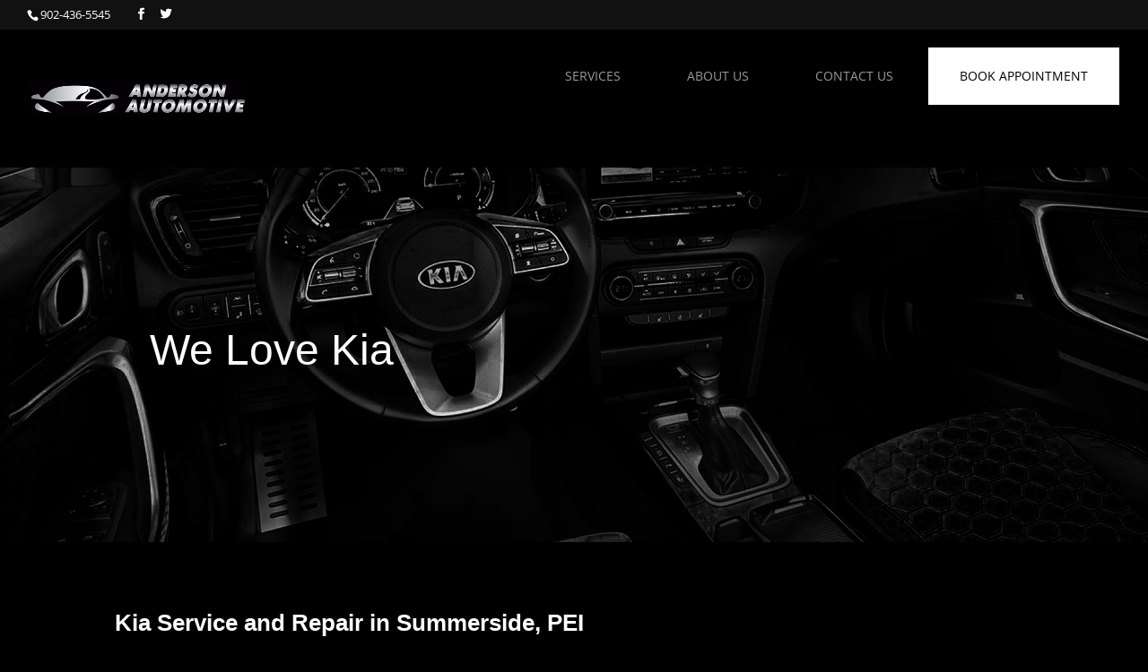

--- FILE ---
content_type: text/css; charset=utf-8
request_url: https://www.andersonautomotive.ca/wp-content/plugins/ada_keyplugin/public/css/ada_kp-public.css?ver=1.4.1
body_size: 5458
content:
/**
 * All of the CSS for your public-facing functionality should be
 * included in this file.
 */
 .keyresult-foundkey {
    margin-bottom: 30px;
	max-width: 700px;
}

.keyinfo {
	min-height: 200px;
    display: flex;
    flex-flow: column nowrap;
}

.keyinfo-img {
    min-width: 200px;
    max-width: 200px;
    width: 200px;
    height: 200px;
    position: relative;
}

.keyinfo img {
    max-width: 180px !important;
    max-height: 180px;
    width: 100%;
    height: auto;
}

.adakp-keylogo {
    width: 78px !important;
    height: auto;
    position: absolute;
    right: 10px;
    bottom: 0;
}
.keyinfo h1 {
    color: #b40000;
    font-size: 36px;
    margin: 10px 0;
}

.keyinfo h2 {
    font-size: 18px;
    margin: 10px 0;
}

.keyinfo h1, .keyinfo h2, .keyinfo h4 {
    font-weight: 700;
}

.keyinfo h3 {
    font-size: 12px;
    color: #fff;
    font-weight: 700;
    display: inline-block;
    padding: 10px;
    background: #02122e;
}

.keyinfo h4 {
    color: #b40000;
    font-size: 16px;
	margin: 10px 0;
}


.keyinfo h5 {
    font-size: 14px;
    font-weight: bold;
}

.keyresult-title {
    text-align: center;
}

.keyresult-row {
    display: flex;
    margin-top: 30px;
}

.keyresult-content {
    order: 1;
    width: 70%;
    margin-left: 30px;
}

.keyresult-content hr {
    margin-top: -25px !important;
    margin-bottom: 30px !important;
}

.adakp_price_warning {
    font-size: 12px;
}

.adakp-key-main-info {
    display: flex;
    flex-flow: row nowrap;
}

.adakp-key-detailt-info {
    display: flex;
    flex-flow: column;
    margin-top: 20px;
}

.adakp-kdi-row-title {
    font-weight: bold;
    font-size: 1.2em;
    padding: 10px 0;
}

.adakp-kdi-row {
    display: flex;
    flex-flow: row nowrap;
    padding: 3px 0;
}

.adakp-kdi-title {
    width: 200px;
    min-width: 200px;
    font-weight: bold;
}

.keyresult-leftsidebar {
    order: 0;
    width: 30%;
    text-align: center;
}

.keyresult-leftsidebar img {
    max-width: 189px;
}

.keyresult-leftsidebar h1 {
    font-size: 20px;
    color: #087e11;
    padding: 10px 0;
}

.keyresult-leftsidebar ol {
    padding: 0;
    margin: 0 30px;
}

.keyresult-leftsidebar ol li {
    width: 100%;
    padding: 10px !important;
    list-style-position: inside;
    border: 1px solid #c3c3c3;
    -webkit-box-shadow: 0 0 10px 0 rgba(204,204,204,1);
    -moz-box-shadow: 0 0 10px 0 rgba(204,204,204,1);
    box-shadow: 0 0 10px 0 rgba(204,204,204,1);
    margin-bottom: 20px;
    font-size: 14px;
}

.adakp_btn {
    display: inline-block;
    background: #02122e;
    padding: 8px 20px;
    cursor: pointer;
}
.adakp_btn:hover {
    background: #02195A;
}

.adakp-feedback {
    margin: 15px 0;
}

.adakp_feedback-btn-wrap {
    display: flex;
    justify-content: center;
}

.adakp_feedback-btn {
    color: #fff;
    font-weight: bold;
}

.adakp_feedback-form {
    margin-top: 20px;
}

.feedback textarea {
    width: 100%;
    resize: none;
    height: 150px;
}

.wpcf7_feedback-btn-wrap {
    display: flex;
    justify-content: right;
}

input.wpcf7-form-control.wpcf7-submit.adakp_btn:hover,
input.adakp_btn.adakp_closebtn:hover
{
    background: #02195A;
    color: white;
}
input.wpcf7-form-control.wpcf7-submit.adakp_btn,
input.adakp_btn.adakp_closebtn
{
    background: #02122e;
    color: white;
    font-size: 14px;
    padding: 6px 12px;
}

#singlebadges {
    width: 100%;
    margin: 30px 0;
    min-height: 100px;
}

.singlebadges-col {
    width: 25%;
    float: left;
    text-align: center;
    padding: 0;
}

#singlebadges a {
    width: 90%;
    font-size: 12px;
    font-weight: 400;
    height: 80%;
    padding: 3% 0 4%;
    border: 1px solid #ddd;
    display: block;
    color: #02122e;
    margin-bottom: 30px;
    -webkit-box-shadow: 0 0 10px 0 rgba(204,204,204,1);
    -moz-box-shadow: 0 0 10px 0 rgba(204,204,204,1);
    box-shadow: 0 0 10px 0 rgba(204,204,204,1);
    cursor: default;
}

#singlebadges i {
    margin-right: 10px;
    font-size: 20px;
    background: #02122e;
    color: #fff;
    border-radius: 10px;
    padding: 10px;
    min-width: 40px;
}

.fa {
    display: inline-block;
    font: normal normal normal 14px/1 FontAwesome;
    font-size: inherit;
    text-rendering: auto;
    -webkit-font-smoothing: antialiased;
    -moz-osx-font-smoothing: grayscale;
}

@media all and (max-width: 1099px) {
    .singlebadges-col {
        width: 50%;
        float: left;
    }
}

@media all and (max-width: 768px) {
    .keyresult-row {
        flex-flow: column nowrap;
    }

    .keyresult-content {
        order: 0;
        width: 100%;
        margin-left: 0;
    }

    .keyinfo h3 a {
        color: #fff;
    }

    .keyresult-leftsidebar {
        order: 1;
        width: 100%;
    }

    #singlebadges {
        margin: 30px 15px;
    }

    .singlebadges-col {
        width: 50%;
        float: left;
    }
}

@media all and (max-width: 450px) {
	.keyinfo {
		clear: both;
		text-align: center;
        flex-flow: column nowrap;
        justify-content: center;
	}

    .adakp-key-main-info {
        flex-flow: column nowrap;
    }

    .adakp-key-detailt-info {
        text-align: left;
    }

    .adakp-kdi-title {
        width: 160px;
        max-width: 160px;
        min-width: 160px;
    }

	.keyinfo-img {
        margin-left: auto;
        margin-right: auto;
	}

	.resultspagebox {
		text-align: center;
	}
	
	.keyinfo h3 {
		margin-left: 0;
	}
	
	.keyinfo h2, .keyinfo h5 {
		margin-left: 0;
	}

	.keyinfo h1, .keyinfo h4 {
		margin: 10px 0 10px 0;	
	}	

	.key-call-btn {
		margin-left: auto;
		margin-right: auto;
	}
	
}

@media all and (max-width: 480px) {
    .singlebadges-col {
        width: 100%;
        float: none;
    }
}


--- FILE ---
content_type: text/css; charset=utf-8
request_url: https://www.andersonautomotive.ca/wp-content/plugins/erc-vehicle-catalogue/dist/css/app.css?ver=6.8.3
body_size: 8061
content:
[data-v-28681906]{box-sizing:border-box}.form-field-wrapper[data-v-28681906]{display:grid;grid-template-columns:repeat(auto-fit,minmax(270px,1fr));margin-left:-5px;margin-right:-5px;margin-bottom:-10px}.field-group[data-v-28681906]{padding-right:5px;padding-left:5px;margin-bottom:10px;width:100%;flex-wrap:wrap;align-items:center;position:relative;display:flex}.field-group label[data-v-28681906]{padding-bottom:5px;font-family:PT Sans,sans-serif;font-size:16px;font-weight:600;color:#fff}.form-field[data-v-28681906]{font-family:Open Sans,sans-serif;font-size:16px;font-weight:300;flex-basis:100%;max-width:100%;color:#000;display:flex;position:relative;width:100%}.select-wrapper[data-v-28681906]:before{content:url('data:image/svg+xml; utf8, <svg xmlns="http://www.w3.org/2000/svg" aria-hidden="true" class="svg-inline--fa fa-caret-down" data-icon="caret-down" data-prefix="fas" viewBox="0 0 320 512"><path fill="currentColor" d="m310.6 246.6-127.1 128c-7.1 6.3-15.3 9.4-23.5 9.4s-16.38-3.125-22.63-9.375l-127.1-128C.2244 237.5-2.516 223.7 2.438 211.8S19.07 192 32 192h255.1c12.94 0 24.62 7.781 29.58 19.75s3.12 25.75-6.08 34.85z"/></svg>');position:absolute;top:50%;transform:translateY(-50%);right:10px;pointer-events:none;text-shadow:0 0 3px rgba(0,0,0,.3);width:10px}.select-wrapper select[data-v-28681906]{background-color:#fff;border-radius:9px;flex-basis:100%;-webkit-appearance:none;-moz-appearance:none;appearance:none;color:inherit;font-size:inherit;font-family:inherit;font-weight:inherit;font-style:inherit;text-transform:inherit;letter-spacing:inherit;line-height:inherit;width:100%;max-width:100%;border:1px solid #818a91;flex-grow:1;min-height:40px;padding:5px 20px 5px 14px}.field-group__button[data-v-28681906]{align-items:flex-end;padding-top:10px}.submit-button[data-v-28681906]{background-color:#fff;color:#00aeff;flex-basis:100%;min-height:40px;border:none;cursor:pointer;display:inline-block;line-height:1;padding:0 24px;fill:#fff;text-align:center;transition:all .3s;border-radius:10px!important;font-weight:700}.submit-button[data-v-28681906]:hover:enabled{background-color:#00699b;color:#fff}.submit-button[data-v-28681906]:focus:enabled{background-color:#00699b;color:#fff;outline:none}.submit-button[data-v-28681906]:disabled{cursor:not-allowed;background-color:#e3e3e3;color:#a7a7a7}.erc__vehicle-remap-info[data-v-f514c044]{padding:0 3vw}.section-image-info[data-v-f514c044]{width:100%;display:grid;grid-template-columns:repeat(auto-fit,minmax(360px,1fr));padding:0 0 20px 0}.vehicle-image img[data-v-f514c044]{width:100%!important}.logo-and-basic-info[data-v-f514c044]{display:flex;text-align:left;-moz-column-gap:20px;column-gap:20px;padding-top:30px;justify-content:flex-end}.brand-logo[data-v-f514c044]{padding:0 0 10px 0}.brand-logo img[data-v-f514c044]{max-width:100px}.brand-name[data-v-f514c044]{color:#000;font-family:Open Sans,sans-serif;font-size:18px;font-weight:700}.model-name[data-v-f514c044]{color:#00aeff;font-family:Ubuntu,sans-serif;font-size:40px;font-weight:900;line-height:40px}.generation-name[data-v-f514c044],.generation-year[data-v-f514c044]{color:#767e87;font-family:Open Sans,sans-serif;font-size:22px;font-weight:700;display:inline}.engine-name[data-v-f514c044]{color:#000;font-family:Open Sans,sans-serif;font-size:22px;font-weight:700;padding-bottom:20px}.remap-info[data-v-f514c044]{display:inline-block;width:70%}.remap-info h5[data-v-f514c044]{color:#000;font-family:Open Sans,sans-serif;font-size:16px;font-weight:700}.engine-info[data-v-f514c044]{display:inline-block;width:100%;text-align:right;vertical-align:top;padding-top:10px;line-height:25px}.engine-info span.label[data-v-f514c044]{font-weight:400;padding-right:5px}section.remaps_engine__titles[data-v-f514c044]{display:grid;grid-template-columns:50% 50%;color:#000;font-family:Open Sans,sans-serif;font-size:16px;font-weight:700}.section-title.section-title__engine.column[data-v-f514c044]{text-align:right}.section-title[data-v-f514c044]{font-family:Ubuntu,sans-serif}.methods h5[data-v-f514c044],.options h5[data-v-f514c044],.section-title[data-v-f514c044],.tools h5[data-v-f514c044]{font-size:16px;font-weight:700;padding:1rem 0 .2rem 0;margin:0}section.remaps_engine__data[data-v-f514c044]{display:grid;grid-template-columns:2fr repeat(1,minmax(auto,1fr));padding:0 0 40px 0;color:#000;margin-top:30px}section.remaps_engine__data .remaps-info[data-v-f514c044]{text-align:right}.available_remaps[data-v-f514c044]{display:grid;grid-template-columns:repeat(auto-fit,100px);grid-column-gap:10px;grid-auto-flow:row}.heading[data-v-f514c044]{color:#54595f;font-family:Open Sans,sans-serif;font-size:20px;font-weight:200;text-transform:uppercase;margin:1rem 0 .5rem 0}section.remaps_engine__data .data[data-v-f514c044]{display:grid;grid-template-columns:100%;grid-row-gap:10px}.column .data-box[data-v-f514c044]{border:2px solid #00aeff;border-radius:.6rem;min-height:100px;width:100%;max-width:90px;display:inline-block;padding:10px}.column .data-box span.label[data-v-f514c044]{width:100%;display:block;text-align:center;font-family:Open Sans,sans-serif;font-size:18px;font-weight:500;color:#00aeff}.column .data-box span.value[data-v-f514c044]{width:100%;display:block;text-align:center;font-family:Ubuntu,sans-serif;font-size:26px;font-weight:900;color:#00aeff}.column .data-box.data-box__nm[data-v-f514c044]{background:#00aeff;color:#fff;margin-right:0!important}.column .data-box.data-box__nm span.label[data-v-f514c044],.column .data-box.data-box__nm span.value[data-v-f514c044]{color:#fff}.column .data-box.data-box__graph[data-v-f514c044]{border:none;padding:0}.column .data-box.data-box__graph .cdc-text span[data-v-f514c044]{font-weight:700;font-family:Open Sans,sans-serif}.column .data-box.data-box__graph .cdc-text span.percent-value[data-v-f514c044]{font-size:22px}.column .data-box.data-box__graph .cdc-text span.percent-sign[data-v-f514c044]{font-size:16px}.column__stage_1 .data-box[data-v-f514c044]{border:2px solid #ff5419}.column__stage_1 .data-box.data-box__nm[data-v-f514c044]{background:#ff5419}.column__stage_1 .data-box.data-box__nm span.label[data-v-f514c044],.column__stage_1 .data-box.data-box__nm span.value[data-v-f514c044]{color:#fff}.column__stage_1 .data-box.data-box__hp span.label[data-v-f514c044],.column__stage_1 .data-box.data-box__hp span.value[data-v-f514c044],.column__stage_1 .data-box__graph .cdc-text span[data-v-f514c044]{color:#ff5419}.column__stage_2 .data-box[data-v-f514c044]{border:2px solid #e82409}.column__stage_2 .data-box.data-box__nm[data-v-f514c044]{background:#e82409}.column__stage_2 .data-box.data-box__nm span.label[data-v-f514c044],.column__stage_2 .data-box.data-box__nm span.value[data-v-f514c044]{color:#fff}.column__stage_2 .data-box.data-box__hp span.label[data-v-f514c044],.column__stage_2 .data-box.data-box__hp span.value[data-v-f514c044],.column__stage_2 .data-box__graph .cdc-text span[data-v-f514c044]{color:#e82409}.info-tooltip__text[data-v-f514c044]{box-shadow:none;text-align:left;padding:10px}.info-tooltip__text h6[data-v-f514c044],.info-tooltip__text p[data-v-f514c044]{margin:0}.info-tooltip__text h6[data-v-f514c044]{margin-bottom:10px}.info-tooltip__reference[data-v-f514c044]{margin-top:52px;width:30px;height:30px;border:2px solid #e82409;border-radius:15px;text-align:center;display:flex;justify-content:center;align-items:center;cursor:pointer;transition:background-color .2s}.info-tooltip__reference[data-v-f514c044]:hover{background-color:#e82409}.info-tooltip__reference span[data-v-f514c044]{display:inline-block;background-color:#e82409;width:20px;height:20px;border-radius:10px;color:#fff;font-weight:700;font-family:Ubuntu,sans-serif;line-height:1.4rem}@media only screen and (max-device-width:740px){.section-image-info[data-v-f514c044]{padding:20px 0 0 0}.logo-and-basic-info[data-v-f514c044]{text-align:left;display:flex}.brand-logo[data-v-f514c044]{padding:10px 20px 40px 0}}.erc-vehicle-catalog-container[data-v-3f47fa47]{box-sizing:border-box;max-width:1140px;margin:0 auto}.erc-vehicle-catalog-container [data-v-3f47fa47]{box-sizing:border-box}.erc-vehicle-catalog-container .form[data-v-3f47fa47]{padding:30px;background-color:#00aeff;border-radius:18px 18px 0 0}*{box-sizing:border-box}#app{margin:0;padding:0;font-family:Open Sans,sans-serif;font-weight:300}

--- FILE ---
content_type: text/css; charset=utf-8
request_url: https://www.andersonautomotive.ca/wp-content/et-cache/global/et-divi-customizer-global.min.css?ver=1749740448
body_size: 24286
content:
body,.et_pb_column_1_2 .et_quote_content blockquote cite,.et_pb_column_1_2 .et_link_content a.et_link_main_url,.et_pb_column_1_3 .et_quote_content blockquote cite,.et_pb_column_3_8 .et_quote_content blockquote cite,.et_pb_column_1_4 .et_quote_content blockquote cite,.et_pb_blog_grid .et_quote_content blockquote cite,.et_pb_column_1_3 .et_link_content a.et_link_main_url,.et_pb_column_3_8 .et_link_content a.et_link_main_url,.et_pb_column_1_4 .et_link_content a.et_link_main_url,.et_pb_blog_grid .et_link_content a.et_link_main_url,body .et_pb_bg_layout_light .et_pb_post p,body .et_pb_bg_layout_dark .et_pb_post p{font-size:15px}.et_pb_slide_content,.et_pb_best_value{font-size:17px}body{color:#efefef}h1,h2,h3,h4,h5,h6{color:#ffffff}#et_search_icon:hover,.mobile_menu_bar:before,.mobile_menu_bar:after,.et_toggle_slide_menu:after,.et-social-icon a:hover,.et_pb_sum,.et_pb_pricing li a,.et_pb_pricing_table_button,.et_overlay:before,.entry-summary p.price ins,.et_pb_member_social_links a:hover,.et_pb_widget li a:hover,.et_pb_filterable_portfolio .et_pb_portfolio_filters li a.active,.et_pb_filterable_portfolio .et_pb_portofolio_pagination ul li a.active,.et_pb_gallery .et_pb_gallery_pagination ul li a.active,.wp-pagenavi span.current,.wp-pagenavi a:hover,.nav-single a,.tagged_as a,.posted_in a{color:#555555}.et_pb_contact_submit,.et_password_protected_form .et_submit_button,.et_pb_bg_layout_light .et_pb_newsletter_button,.comment-reply-link,.form-submit .et_pb_button,.et_pb_bg_layout_light .et_pb_promo_button,.et_pb_bg_layout_light .et_pb_more_button,.et_pb_contact p input[type="checkbox"]:checked+label i:before,.et_pb_bg_layout_light.et_pb_module.et_pb_button{color:#555555}.footer-widget h4{color:#555555}.et-search-form,.nav li ul,.et_mobile_menu,.footer-widget li:before,.et_pb_pricing li:before,blockquote{border-color:#555555}.et_pb_counter_amount,.et_pb_featured_table .et_pb_pricing_heading,.et_quote_content,.et_link_content,.et_audio_content,.et_pb_post_slider.et_pb_bg_layout_dark,.et_slide_in_menu_container,.et_pb_contact p input[type="radio"]:checked+label i:before{background-color:#555555}a{color:#e5324c}#main-header,#main-header .nav li ul,.et-search-form,#main-header .et_mobile_menu{background-color:#000000}#main-header .nav li ul{background-color:#111111}.et_secondary_nav_enabled #page-container #top-header{background-color:#111111!important}#et-secondary-nav li ul{background-color:#111111}#et-secondary-nav li ul{background-color:#2d2d2d}.et_header_style_centered .mobile_nav .select_page,.et_header_style_split .mobile_nav .select_page,.et_nav_text_color_light #top-menu>li>a,.et_nav_text_color_dark #top-menu>li>a,#top-menu a,.et_mobile_menu li a,.et_nav_text_color_light .et_mobile_menu li a,.et_nav_text_color_dark .et_mobile_menu li a,#et_search_icon:before,.et_search_form_container input,span.et_close_search_field:after,#et-top-navigation .et-cart-info{color:rgba(255,255,255,0.6)}.et_search_form_container input::-moz-placeholder{color:rgba(255,255,255,0.6)}.et_search_form_container input::-webkit-input-placeholder{color:rgba(255,255,255,0.6)}.et_search_form_container input:-ms-input-placeholder{color:rgba(255,255,255,0.6)}#main-header .nav li ul a{color:rgba(255,255,255,0.7)}#top-header,#top-header a,#et-secondary-nav li li a,#top-header .et-social-icon a:before{font-size:13px;font-weight:normal;font-style:normal;text-transform:uppercase;text-decoration:none}#top-menu li a,.et_search_form_container input{font-weight:normal;font-style:normal;text-transform:uppercase;text-decoration:none}.et_search_form_container input::-moz-placeholder{font-weight:normal;font-style:normal;text-transform:uppercase;text-decoration:none}.et_search_form_container input::-webkit-input-placeholder{font-weight:normal;font-style:normal;text-transform:uppercase;text-decoration:none}.et_search_form_container input:-ms-input-placeholder{font-weight:normal;font-style:normal;text-transform:uppercase;text-decoration:none}#top-menu li.current-menu-ancestor>a,#top-menu li.current-menu-item>a,#top-menu li.current_page_item>a{color:#e5324c}#main-footer{background-color:#111111}#footer-widgets .footer-widget a,#footer-widgets .footer-widget li a,#footer-widgets .footer-widget li a:hover{color:#e5324c}#main-footer .footer-widget h4,#main-footer .widget_block h1,#main-footer .widget_block h2,#main-footer .widget_block h3,#main-footer .widget_block h4,#main-footer .widget_block h5,#main-footer .widget_block h6{color:#555555}.footer-widget li:before{border-color:#555555}#footer-widgets .footer-widget li:before{top:9.75px}#et-footer-nav{background-color:#050505}.bottom-nav,.bottom-nav a,.bottom-nav li.current-menu-item a{color:#777777}#et-footer-nav .bottom-nav li.current-menu-item a{color:#e5324c}.bottom-nav a{font-weight:normal;font-style:normal;text-transform:uppercase;text-decoration:none}#footer-bottom{background-color:#000000}#footer-bottom .et-social-icon a{color:#a8a8a8}body .et_pb_button{font-size:16px;background-color:#111111;border-color:#101010;border-radius:4px;font-weight:bold;font-style:normal;text-transform:uppercase;text-decoration:none;}body.et_pb_button_helper_class .et_pb_button,body.et_pb_button_helper_class .et_pb_module.et_pb_button{color:#fffffe}body .et_pb_button:after{font-size:25.6px}body .et_pb_bg_layout_light.et_pb_button:hover,body .et_pb_bg_layout_light .et_pb_button:hover,body .et_pb_button:hover{background-color:rgba(43,43,43,0.77);border-radius:4px}@media only screen and (min-width:981px){.et_header_style_left #et-top-navigation,.et_header_style_split #et-top-navigation{padding:40px 0 0 0}.et_header_style_left #et-top-navigation nav>ul>li>a,.et_header_style_split #et-top-navigation nav>ul>li>a{padding-bottom:40px}.et_header_style_split .centered-inline-logo-wrap{width:79px;margin:-79px 0}.et_header_style_split .centered-inline-logo-wrap #logo{max-height:79px}.et_pb_svg_logo.et_header_style_split .centered-inline-logo-wrap #logo{height:79px}.et_header_style_centered #top-menu>li>a{padding-bottom:14px}.et_header_style_slide #et-top-navigation,.et_header_style_fullscreen #et-top-navigation{padding:31px 0 31px 0!important}.et_header_style_centered #main-header .logo_container{height:79px}#logo{max-height:56%}.et_pb_svg_logo #logo{height:56%}.et_header_style_centered.et_hide_primary_logo #main-header:not(.et-fixed-header) .logo_container,.et_header_style_centered.et_hide_fixed_logo #main-header.et-fixed-header .logo_container{height:14.22px}.et_fixed_nav #page-container .et-fixed-header#top-header{background-color:#111111!important}.et_fixed_nav #page-container .et-fixed-header#top-header #et-secondary-nav li ul{background-color:#111111}.et-fixed-header #top-menu a,.et-fixed-header #et_search_icon:before,.et-fixed-header #et_top_search .et-search-form input,.et-fixed-header .et_search_form_container input,.et-fixed-header .et_close_search_field:after,.et-fixed-header #et-top-navigation .et-cart-info{color:rgba(255,255,255,0.6)!important}.et-fixed-header .et_search_form_container input::-moz-placeholder{color:rgba(255,255,255,0.6)!important}.et-fixed-header .et_search_form_container input::-webkit-input-placeholder{color:rgba(255,255,255,0.6)!important}.et-fixed-header .et_search_form_container input:-ms-input-placeholder{color:rgba(255,255,255,0.6)!important}.et-fixed-header #top-menu li.current-menu-ancestor>a,.et-fixed-header #top-menu li.current-menu-item>a,.et-fixed-header #top-menu li.current_page_item>a{color:#e5324c!important}}@media only screen and (min-width:1350px){.et_pb_row{padding:27px 0}.et_pb_section{padding:54px 0}.single.et_pb_pagebuilder_layout.et_full_width_page .et_post_meta_wrapper{padding-top:81px}.et_pb_fullwidth_section{padding:0}}	.et_pb_button{font-family:'Open Sans',Helvetica,Arial,Lucida,sans-serif}#top-menu li.current-menu-ancestor>a,#top-menu li.current-menu-item>a,#top-menu li.current_page_item>a{color:rgba(255,255,255,0.6)}#top-menu li.current-menu-item>a{background:#fff;color:#000;opacity:1!important}#top-menu li li.current-menu-item a{background:none;color:#fff;opacity:1!important}#top-menu li.nav-button a{background:#fff;color:#000}#top-menu li ul li a{padding:6px 20px!important}#top-menu .menu-item-has-children>a:first-child::after{right:5px;top:15px}#top-menu li a:hover,#top-menu li a:focus,#top-menu li a:active{background:#fff;color:#000;opacity:1!important}#top-menu li ul li a:hover,#top-menu li ul li a:focus,#top-menu li ul li a:active{background:none;color:#fff;opacity:1!important}#top-menu li{padding-right:0}#top-menu a{padding:15px 25px!important}.et_header_style_left #et-top-navigation{padding-top:20px;padding-bottom:20px}.btn-loc{display:inline-block;padding:10px 20px;border:solid 1px rgba(255,255,255,0.2);cursor:pointer}.btn-loc:hover,.btn-loc:focus,.btn-loc:active{color:#000;background:#e5324c}.locations-sec .container{text-align:center}.locations-sec{width:100%;text-align:center;background:#111;padding:40px 0 12px;color:#fff;clear:both}.locations-sec ul{display:flex;flex-wrap:wrap}.locations-sec ul li{width:23%;list-style-type:none;padding:0;border-bottom:solid 1px rgba(255,255,255,0.2);margin:0 1%;text-align:left;font-size:0.85em}.locations-sec ul li a{color:#fff;text-decoration:none;transition:all 0.5s ease 0s;display:block;line-height:normal;padding:7px 0}.locations-sec ul li a:hover,.locations-sec ul li a:focus,.locations-sec ul li a:active{color:#e5324c}#autosync-visualizer-app{background:#000}#logo{max-width:328px!important}@media only screen and (max-width:1280px){#logo{max-width:240px!important}}@media only screen and (max-width:500px){#logo{max-width:240px!important}}ul.capsule{margin:0;padding:0;list-style-type:none}ul.capsule li{border-radius:25px;font-size:smaller;display:inline-block;margin:5px 3px;padding:.25em 1em;text-transform:capitalize;background-color:#1f4d89}ul.capsule li a{color:#fff}@media (max-width:1200px){#et_mobile_nav_menu{display:block}#top-menu{display:none}}.dark a{color:#ddd}.dark a:hover{color:#666}h1,h2{font-weight:700}.et_pb_slide_content h1{font-weight:300}.bottom-nav{text-align:center}.et_pb_column_1_2 .et_pb_team_member_image,.et_pb_column_3_8 .et_pb_team_member_image,.et_pb_column_1_3 .et_pb_team_member_image,.et_pb_column_1_4 .et_pb_team_member_image{text-align:left}.entry-content table,.entry-content table tr td{border:none}.et_pb_toggle_close,.et_pb_toggle_open{padding:20px;background-color:#111}.et_pb_toggle{border:1px solid #222}.et_pb_toggle_title::before{color:#777}.et_pb_toggle_close h5.et_pb_toggle_title,.et_pb_toggle_open h5.et_pb_toggle_title{color:#ccc}.map{width:100%;Height:400px}.map-wrap{position:relative}.overlay{width:100%;min-height:400px;position:absolute;top:0}@media only screen and (min-width:981px){#top-header .container{padding-top:0}#et-info{padding-top:9px}.et_pb_slide_content h1{font-size:48px}.menu-item-479{background:#282828;padding:10px 10px 0}.menu-item-479:hover{background:#1f4d89}.et_pb_team_member_image img{max-height:240px;width:auto}}@media only screen and (min-width:981px) and (max-width:1180px){.et_pb_team_member_image img{max-height:180px;width:auto}}@media only screen and (max-width:981px){.et_pb_slides .et_pb_slider_container_inner{padding-top:20px!important}}.promotions{display:flex;flex-wrap:wrap;justify-content:flex-start}.promotions div{width:23%;margin:15px 1%;border:solid 1px #ccc;box-shadow:0 0 10px rgb(0 0 0 / 20%)}#et_mobile_nav_menu .mobile_nav.opened .mobile_menu_bar::before,.et_pb_module.et_pb_menu .et_mobile_nav_menu .mobile_nav.opened .mobile_menu_bar::before{content:'4d'}ul.et_mobile_menu li.menu-item-has-children .mobile-toggle,ul.et_mobile_menu li.page_item_has_children .mobile-toggle,.et-db #et-boc .et-l ul.et_mobile_menu li.menu-item-has-children .mobile-toggle,.et-db #et-boc .et-l ul.et_mobile_menu li.page_item_has_children .mobile-toggle{width:44px;height:100%;padding:0px!important;max-height:44px;border:none;position:absolute;right:0px;top:0px;z-index:999;background-color:transparent}ul.et_mobile_menu>li.menu-item-has-children,ul.et_mobile_menu>li.page_item_has_children,ul.et_mobile_menu>li.menu-item-has-children .sub-menu li.menu-item-has-children,.et-db #et-boc .et-l ul.et_mobile_menu>li.menu-item-has-children,.et-db #et-boc .et-l ul.et_mobile_menu>li.page_item_has_children,.et-db #et-boc .et-l ul.et_mobile_menu>li.menu-item-has-children .sub-menu li.menu-item-has-children{position:relative}.et_mobile_menu .menu-item-has-children>a,.et-db #et-boc .et-l .et_mobile_menu .menu-item-has-children>a{background-color:transparent}ul.et_mobile_menu .menu-item-has-children .sub-menu,#main-header ul.et_mobile_menu .menu-item-has-children .sub-menu,.et-db #et-boc .et-l ul.et_mobile_menu .menu-item-has-children .sub-menu,.et-db #main-header ul.et_mobile_menu .menu-item-has-children .sub-menu{display:none!important;visibility:hidden!important}ul.et_mobile_menu .menu-item-has-children .sub-menu.visible,#main-header ul.et_mobile_menu .menu-item-has-children .sub-menu.visible,.et-db #et-boc .et-l ul.et_mobile_menu .menu-item-has-children .sub-menu.visible,.et-db #main-header ul.et_mobile_menu .menu-item-has-children .sub-menu.visible{display:block!important;visibility:visible!important}ul.et_mobile_menu li.menu-item-has-children .mobile-toggle,.et-db #et-boc .et-l ul.et_mobile_menu li.menu-item-has-children .mobile-toggle{text-align:center;opacity:1}ul.et_mobile_menu li.menu-item-has-children .mobile-toggle::after,.et-db #et-boc .et-l ul.et_mobile_menu li.menu-item-has-children .mobile-toggle::after{top:0;position:relative;font-family:"ETModules";content:'33';padding:3px}ul.et_mobile_menu li.menu-item-has-children.dt-open>.mobile-toggle::after,.et-db #et-boc .et-l ul.et_mobile_menu li.menu-item-has-children.dt-open>.mobile-toggle::after{content:'32'}.et_pb_menu_0.et_pb_menu .et_mobile_menu:after{position:absolute;right:5%;margin-left:-20px;top:-14px;width:0;height:0;content:'';border-left:20px solid transparent;border-right:20px solid transparent;border-bottom:20px solid #ffffff}.mobile_menu_bar{position:relative;display:block;bottom:10px;line-height:0}.et_pb_menu_0.et_pb_menu .et_mobile_menu,.et_pb_menu_0.et_pb_menu .et_mobile_menu ul{background-color:#ffffff!important;border-radius:10px}#main-header .et_mobile_menu{z-index:5}#main-content.promotion-single{background-color:#000}#main-content.promotion-single .container:before{display:none}.ct-promotion-info h3{color:#fff;font-weight:700}.nav li li{line-height:1.2em}@media screen and (max-width:991px){.locations-sec ul li{width:31%}}@media all and (max-width:640px){.locations-sec ul li{width:48%}}.et_header_style_left #et-top-navigation{padding-left:0!important}#top-menu .nav-button{background-color:#ffffff}#top-menu .nav-button a,#top-menu li.nav-button.current-menu-item>a{color:#000000}.et_header_style_left #et-top-navigation nav>ul>li>a,.et_header_style_centered #top-menu>li>a{padding-bottom:0px}#top-menu li{padding:10px;margin-bottom:50px}#top-menu>li:last-child{padding-right:10px}#autosync-visualizer-app{background:#000}#logo{max-width:328px!important}@media only screen and (max-width:1280px){#logo{max-width:240px!important}}@media only screen and (max-width:500px){#logo{max-width:240px!important}}ul.capsule{margin:0;padding:0;list-style-type:none}ul.capsule li{border-radius:25px;font-size:smaller;display:inline-block;margin:5px 3px;padding:.25em 1em;text-transform:capitalize;background-color:#1f4d89}ul.capsule li a{color:#fff}.nav li li{line-height:1.2em}#top-menu li li{padding:0 5px;margin:0}#top-menu li li a{padding:3px 10px;width:200px}.et_mobile_menu li a{padding:2px 3%}@media (max-width:1200px){#et_mobile_nav_menu{display:block}#top-menu{display:none}}.dark a{color:#ddd}.dark a:hover{color:#666}h1,h2{font-weight:700}.et_pb_slide_content h1{font-weight:300}.bottom-nav{text-align:center}.et_pb_column_1_2 .et_pb_team_member_image,.et_pb_column_3_8 .et_pb_team_member_image,.et_pb_column_1_3 .et_pb_team_member_image,.et_pb_column_1_4 .et_pb_team_member_image{text-align:left}.entry-content table,.entry-content table tr td{border:none}.et_pb_toggle_close,.et_pb_toggle_open{padding:20px;background-color:#111}.et_pb_toggle{border:1px solid #222}.et_pb_toggle_title::before{color:#777}.et_pb_toggle_close h5.et_pb_toggle_title,.et_pb_toggle_open h5.et_pb_toggle_title{color:#ccc}.map{width:100%;Height:400px}.map-wrap{position:relative}.overlay{width:100%;min-height:400px;position:absolute;top:0}@media only screen and (min-width:981px){#top-header .container{padding-top:0}#et-info{padding-top:9px}.et_pb_slide_content h1{font-size:48px}.menu-item-479{background:#282828;padding:10px 10px 0}.menu-item-479:hover{background:#1f4d89}.et_pb_team_member_image img{max-height:240px;width:auto}}@media only screen and (min-width:981px) and (max-width:1180px){.et_pb_team_member_image img{max-height:180px;width:auto}}@media only screen and (max-width:981px){.et_pb_slides .et_pb_slider_container_inner{padding-top:20px!important}}.promotions{display:flex;flex-wrap:wrap;justify-content:flex-start}.promotions div{width:23%;margin:15px 1%;border:solid 1px #ccc;box-shadow:0 0 10px rgb(0 0 0 / 20%)}#et_mobile_nav_menu .mobile_nav.opened .mobile_menu_bar::before,.et_pb_module.et_pb_menu .et_mobile_nav_menu .mobile_nav.opened .mobile_menu_bar::before{content:'\4d'}ul.et_mobile_menu li.menu-item-has-children .mobile-toggle,ul.et_mobile_menu li.page_item_has_children .mobile-toggle,.et-db #et-boc .et-l ul.et_mobile_menu li.menu-item-has-children .mobile-toggle,.et-db #et-boc .et-l ul.et_mobile_menu li.page_item_has_children .mobile-toggle{width:44px;height:100%;padding:0px!important;max-height:44px;border:none;position:absolute;right:0px;top:0px;z-index:999;background-color:transparent}ul.et_mobile_menu>li.menu-item-has-children,ul.et_mobile_menu>li.page_item_has_children,ul.et_mobile_menu>li.menu-item-has-children .sub-menu li.menu-item-has-children,.et-db #et-boc .et-l ul.et_mobile_menu>li.menu-item-has-children,.et-db #et-boc .et-l ul.et_mobile_menu>li.page_item_has_children,.et-db #et-boc .et-l ul.et_mobile_menu>li.menu-item-has-children .sub-menu li.menu-item-has-children{position:relative}.et_mobile_menu .menu-item-has-children>a,.et-db #et-boc .et-l .et_mobile_menu .menu-item-has-children>a{background-color:transparent}ul.et_mobile_menu .menu-item-has-children .sub-menu,#main-header ul.et_mobile_menu .menu-item-has-children .sub-menu,.et-db #et-boc .et-l ul.et_mobile_menu .menu-item-has-children .sub-menu,.et-db #main-header ul.et_mobile_menu .menu-item-has-children .sub-menu{display:none!important;visibility:hidden!important}ul.et_mobile_menu .menu-item-has-children .sub-menu.visible,#main-header ul.et_mobile_menu .menu-item-has-children .sub-menu.visible,.et-db #et-boc .et-l ul.et_mobile_menu .menu-item-has-children .sub-menu.visible,.et-db #main-header ul.et_mobile_menu .menu-item-has-children .sub-menu.visible{display:block!important;visibility:visible!important}ul.et_mobile_menu li.menu-item-has-children .mobile-toggle,.et-db #et-boc .et-l ul.et_mobile_menu li.menu-item-has-children .mobile-toggle{text-align:center;opacity:1}ul.et_mobile_menu li.menu-item-has-children .mobile-toggle::after,.et-db #et-boc .et-l ul.et_mobile_menu li.menu-item-has-children .mobile-toggle::after{top:0;position:relative;font-family:"ETModules";content:'\33';padding:3px}ul.et_mobile_menu li.menu-item-has-children.dt-open>.mobile-toggle::after,.et-db #et-boc .et-l ul.et_mobile_menu li.menu-item-has-children.dt-open>.mobile-toggle::after{content:'\32'}.et_pb_menu_0.et_pb_menu .et_mobile_menu:after{position:absolute;right:5%;margin-left:-20px;top:-14px;width:0;height:0;content:'';border-left:20px solid transparent;border-right:20px solid transparent;border-bottom:20px solid #ffffff}.mobile_menu_bar{position:relative;display:block;bottom:10px;line-height:0}.et_pb_menu_0.et_pb_menu .et_mobile_menu,.et_pb_menu_0.et_pb_menu .et_mobile_menu ul{background-color:#ffffff!important;border-radius:10px}#main-header .et_mobile_menu{z-index:5}#main-content.promotion-single{background-color:#000}#main-content.promotion-single .container:before{display:none}.ct-promotion-info h3{color:#fff;font-weight:700}.page-id-5926 #main-content,.page-id-5620 #main-content{background-color:#000}.erc__vehicle-remap-info{padding:0 30px}.info-tooltip__reference span{background-color:#e5324c!important}.brand-logo{width:110px}.erc-vehicle-catalog-container .form{background-color:#e5324c!important;border-radius:18px 18px 0 0}.submit-button{background-color:#fff;color:#e5324c!important;flex-basis:100%;min-height:40px;border:none;cursor:pointer;display:inline-block;line-height:1;padding:0 24px;fill:#fff;text-align:center;transition:all .3s;border-radius:18px!important;font-weight:700}.submit-button:hover{background-color:#000!important;color:#fff!important}.section-image-info{width:100%;display:grid;grid-template-columns:50% 50%;padding:20px 0 40px 0}.vehicle-image img{width:100%!important}.logo-and-basic-info{flex:50%;text-align:right}.brand-logo{padding-top:20px;padding:5px!important;background:#767E87!important;height:110px}.brand-logo img{max-width:100px}.brand-name{color:#fff!important;font-family:"Open Sans",Sans-serif;font-size:18px;font-weight:700}.model-name{color:#e5324c!important;font-family:"Ubuntu",sans-serif;font-size:40px;font-weight:900;line-height:40px}.generation-name,.generation-year{color:#767E87;font-family:"Open Sans",Sans-serif;font-size:22px;font-weight:700;display:inline}.engine-name{color:#fff!important;font-family:"Open Sans",Sans-serif;font-size:22px;font-weight:700}.remap-info h5{color:#fff!important;font-family:"Open Sans",Sans-serif;font-size:16px;font-weight:700}.remap-info{display:inline-block;width:70%}.engine-info{display:inline-block;width:100%;text-align:right;vertical-align:top;padding-top:10px;color:#fff!important}.remaps-info{color:#fff!important}.engine-info span.label{font-weight:400;padding-right:5px;color:#fff!important}section.remaps_engine__titles{display:grid;grid-template-columns:50% 50%;color:#000;font-family:"Open Sans",Sans-serif;font-size:16px;font-weight:700}.section-title.section-title__engine.column{text-align:right}.section-title{font-size:16px;font-weight:700;padding:1rem 0 0.2rem 0;margin:0}.options h5,.methods h5,.tools h5{font-size:16px;font-weight:700;padding:1rem 0 0.2rem 0;margin:0}section.remaps_engine__data{display:grid;grid-template-columns:70% 30%}.available_remaps{display:grid;grid-auto-columns:minmax(100px,30%);grid-column-gap:3%;grid-auto-flow:column}.heading{color:#54595f!important;font-family:"Open Sans",Sans-serif;font-size:20px;font-weight:200;text-transform:uppercase;margin:1rem 0 0.5rem 0}.data-box{border:2px solid #ffffff;border-radius:0.6rem;min-height:100px;width:40%;max-width:90px;display:inline-block;margin-right:5%;padding:5%}.data-box span.label{width:100%;display:block;text-align:center;font-family:"Open Sans",Sans-serif;font-size:18px;font-weight:500;color:#ffffff}.data-box span.value{width:100%;display:block;text-align:center;font-family:"Open Sans",Sans-serif;font-size:30px;font-weight:700;color:#ffffff}.data-box.data-box__nm{background:#ffffff;color:#fff}.data-box.data-box__nm span.label{color:#ffffff}.data-box.data-box__nm span.value{color:#ffffff}.column .data-box span.value,.column .data-box span.label{color:#fff!important}.column__oem .data-box.data-box__hp{background:none!important;border-color:#fff!important;color:#fff!important}.column .data-box.data-box__nm{background-color:#fff!important;border-color:#fff!important;color:#000!important}.column .data-box.data-box__nm span.value,.column .data-box.data-box__nm span.label{color:#000!important}.column__stage_1 .data-box,.column__stage_2 .data-box{border:2px solid #e5324c!important}.column__stage_1 .data-box.data-box__nm,.column__stage_2 .data-box.data-box__nm{background:#e5324c!important;border:#e5324c!important}.column__stage_1 .data-box.data-box__hp span.label,.column__stage_1 .data-box.data-box__hp span.value,.column__stage_2 .data-box.data-box__hp span.label,.column__stage_2 .data-box.data-box__hp span.value{color:#e5324c!important}.column__stage_1 .data-box.data-box__nm span.label,.column__stage_1 .data-box.data-box__nm span.value,.column__stage_2 .data-box.data-box__nm span.label,.column__stage_2 .data-box.data-box__nm span.value{color:#ffffff!important}.data-box.data-box__graph{border:none!important}.data-box__graph .cdc-text span{color:#e5324c!important}.cdc-filler{background-color:#e5324c!important}.cdc-overlay{background-color:#000!important}.cdc-sections{background-color:#767E87!important}

--- FILE ---
content_type: text/javascript; charset=utf-8
request_url: https://www.andersonautomotive.ca/wp-content/plugins/ada_keyplugin/public/js/ada_kp-public.js?ver=1.4.1
body_size: 7108
content:
(function( $ ) {
	'use strict';
	 $(window).on('pageshow', function(e) {
         $("#adakp-make-choice").change(function(e) {
             e.preventDefault();
             firstChoiceChange();
         });

         $("#adakp-model-choice").change(function() {
             secondChoiceChange();
         });

         $("#adakp-year-choice").change(function () {
             thirdChoiceChange();
         });

         var firstChoice = document.getElementById('adakp-make-choice');
         var secondChoice = document.getElementById('adakp-model-choice');
         var thirdChoice = document.getElementById('adakp-year-choice');

         if ((firstChoice !== null) && (typeof firstChoice !== "undefined")) {
             if (firstChoice.length === 0) {
                loadMakes();
             } else {
                 disableComboBox('adakp-model-choice', 0);
                 disableComboBox('adakp-year-choice', 0);
             }
         }

         function loadMakes() {
             disableComboBox('adakp-make-choice', 0);
             disableComboBox('adakp-model-choice', 0);
             disableComboBox('adakp-year-choice', 0);

             var data = {
                 'action': 'adakp_loadKeyData',
                 security: ajax_adakp.ajaxnonce,
                 'keyType': 'make'
             };

             jQuery.post(ajax_adakp.ajax_url, data, function(response) {
                 if ( response != 'No data') {
                     jQuery("#adakp-make-choice").html(response.data);
                     enableComboBox('adakp-make-choice', 0);
                 } else {
                     firstChoice.style.cursor = 'not-allowed';
                     firstChoice.outerHTML = firstChoice.outerHTML.replace(firstChoice.innerHTML, '<option>--No data--</option>');
                 }
             });

         }

         function firstChoiceChange() {
             disableComboBox('adakp-model-choice', 1);
             disableComboBox('adakp-year-choice', 1);

             var data = {
                 'action': 'adakp_loadKeyData',
                 security: ajax_adakp.ajaxnonce,
                 'keyType': 'model',
                 'make': jQuery("#adakp-make-choice").val()
             };

             jQuery.post(ajax_adakp.ajax_url, data, function(response) {
                 if ( response != 'No data') {
                     jQuery("#adakp-model-choice").html(response.data);
                     enableComboBox('adakp-model-choice', 0);
                 } else {
                     secondChoice.style.cursor = 'not-allowed';
                     jQuery("#adakp-model-choice").html('<option>--No data--</option>');
                 }
             });
         }

         function secondChoiceChange() {
             disableComboBox('adakp-year-choice', 2);

             var model = jQuery("#adakp-model-choice").val();
             model = model.replace(/\s+/g, "%20");
             model = model.replace("&", "%26");

             var data = {
                 'action': 'adakp_loadKeyData',
                 security: ajax_adakp.ajaxnonce,
                 'keyType': 'year',
                 'make': jQuery("#adakp-make-choice").val(),
                 'model': model
             };

             jQuery.post(ajax_adakp.ajax_url, data, function(response) {
                 if ( response != 'No data') {
                     jQuery("#adakp-year-choice").html(response.data);
                     enableComboBox('adakp-year-choice', 1);
                 } else {
                     thirdChoice.style.cursor = 'not-allowed';
                     jQuery("#adakp-year-choice").html('<option>--No data--</option>');
                 }
             });
         }

         function thirdChoiceChange() {
             if (thirdChoice.selectedIndex != 0) {
                 var make = jQuery("#adakp-make-choice").val();
                 var model = jQuery("#adakp-model-choice").val();
                 var year = jQuery("#adakp-year-choice").val();

                 var data = {
                     'action': 'adakp_loadKeyData',
                     security: ajax_adakp.ajaxnonce,
                     'keyType': 'select',
                     'make': make,
                     'model': model,
                     'year': year
                 };

                 /*if (typeof ga === 'function') {
                     var tracker = ga.getAll()[0];
                     if (tracker)
                         tracker.send({
                            hitType: 'event',
                            eventCategory: 'KeySearch',
                            eventAction: 'Get Result',
                            eventLabel: make + ' - ' + model + ' - ' + year
                            });                     

                     console.log('analytics sent');
                 }*/

                 jQuery.post(ajax_adakp.ajax_url, data, function (response) {
                     window.location.href = window.location.origin + "/" + response.data + "/";
                 });
             }
         }

         function disableComboBox(name, choice) {
             var comboBox = document.getElementById(name);
             jQuery('#' + name).empty();
             var disableCombo = true;
             var comboCursor = 'wait';
             if ((name == 'adakp-model-choice') && (choice == 0)) {
                 if (firstChoice.selectedIndex == 0 || firstChoice.length == 0) {
                     comboCursor = 'not-allowed';
                     comboBox.appendChild(createOption('--Select Make First--'));
                     thirdChoice.appendChild(createOption('--Select Model First--'));
                 } else {
                     disableCombo = false;
                 }
             } else if ((name == 'adakp-year-choice') && (choice <= 1)) {
                 comboCursor = 'not-allowed';
                 comboBox.appendChild(createOption('--Select Model First--'));
             } else {
                 comboBox.appendChild(createOption('--Fetching Data--'));
             }

             comboBox.disabled = disableCombo;
             if (disableCombo) {
                 comboBox.style.cursor = comboCursor;
                 comboBox.style.backgroundColor = 'rgba(255, 255, 255, 0)';
             }
         }

         function enableComboBox(name, choice) {
             var comboBox = document.getElementById(name);
             comboBox.disabled = false;
             comboBox.style.cursor = 'auto';
         }

         function createOption(text) {
             var opt = document.createElement('option');
             opt.value = text;
             opt.innerHTML = opt.value;
             return opt;
         }

         jQuery( ".adakp_feedback-btn" ).on('click', function() {
             var feedbackForm = jQuery('#adakp_feedback-form-' + this.dataset.keyid);
             feedbackForm.find('.adakp_keyid').val(this.dataset.keyid);
             feedbackForm.show();
         });

         jQuery( ".adakp_closebtn" ).on('click', function() {
             $(this).closest('.adakp_feedback-form').hide();
         });

         //jQuery( "adakp-contact-fomr").on('wpcf7mailsent', function () {
         document.addEventListener( 'wpcf7mailsent', function( event ) {
             jQuery('.adakp_feedback-form').hide();
         })
     });

})( jQuery );
